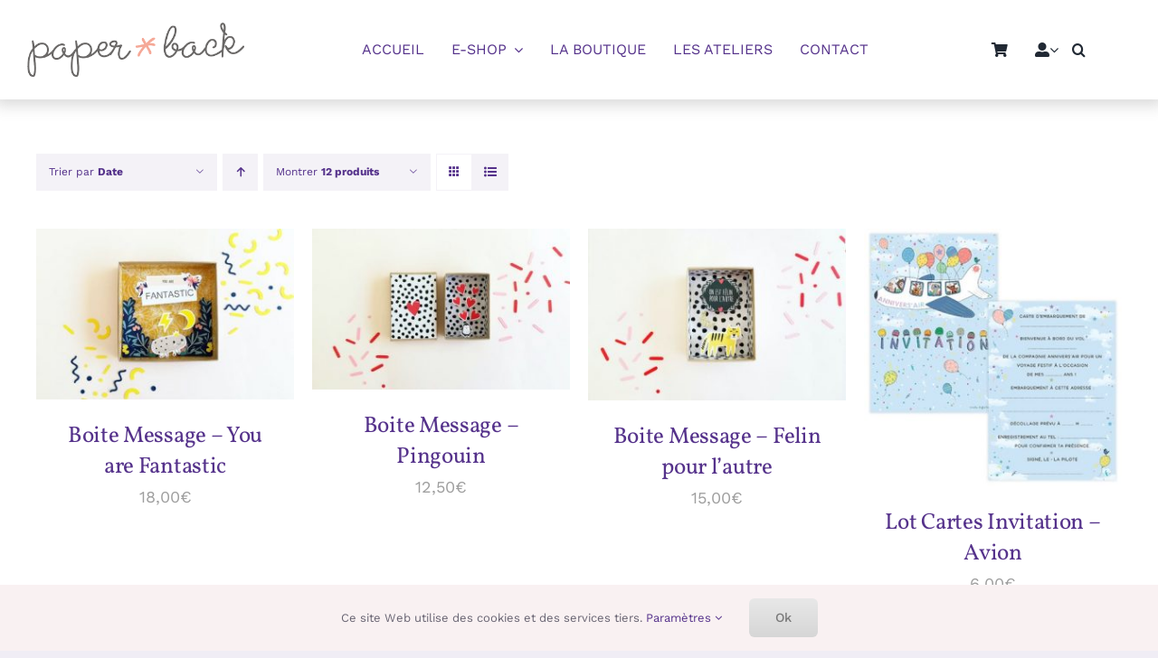

--- FILE ---
content_type: text/html; charset=UTF-8
request_url: https://www.paper-back.fr/wp-admin/admin-ajax.php
body_size: -408
content:
<input type="hidden" id="fusion-form-nonce-1903" name="fusion-form-nonce-1903" value="235f35d414" />